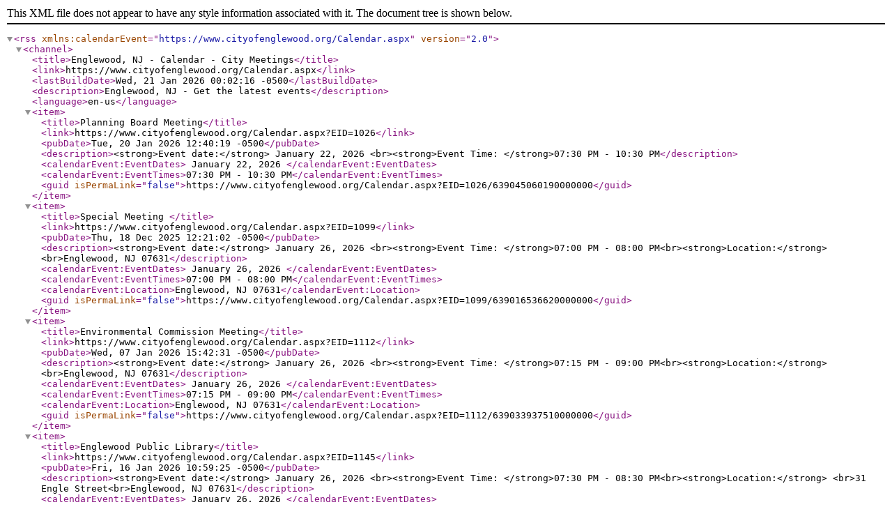

--- FILE ---
content_type: text/xml; charset=utf-8
request_url: https://cityofenglewood.org/RSSFeed.aspx?ModID=58&CID=City-Meetings-24
body_size: 4858
content:
<?xml version="1.0"?><rss version="2.0" xmlns:calendarEvent="https://www.cityofenglewood.org/Calendar.aspx"><channel>
	<title>Englewood, NJ - Calendar - City Meetings</title>
	<link>https://www.cityofenglewood.org/Calendar.aspx</link>
	<lastBuildDate>Wed, 21 Jan 2026 00:02:16 -0500</lastBuildDate>
	<description>Englewood, NJ - Get the latest events</description>
	<language>en-us</language>
	<item>
		<title>Planning Board Meeting</title>
		<link>https://www.cityofenglewood.org/Calendar.aspx?EID=1026</link>
		<pubDate>Tue, 20 Jan 2026 12:40:19 -0500</pubDate>
		<description>&lt;strong&gt;Event date:&lt;/strong&gt; January 22, 2026 &lt;br&gt;&lt;strong&gt;Event Time: &lt;/strong&gt;07:30 PM - 10:30 PM</description>
		<calendarEvent:EventDates> January 22, 2026 </calendarEvent:EventDates>
		<calendarEvent:EventTimes>07:30 PM - 10:30 PM</calendarEvent:EventTimes>
		
		<guid isPermaLink="false">https://www.cityofenglewood.org/Calendar.aspx?EID=1026/639045060190000000</guid>
	</item>
	<item>
		<title>Special Meeting </title>
		<link>https://www.cityofenglewood.org/Calendar.aspx?EID=1099</link>
		<pubDate>Thu, 18 Dec 2025 12:21:02 -0500</pubDate>
		<description>&lt;strong&gt;Event date:&lt;/strong&gt; January 26, 2026 &lt;br&gt;&lt;strong&gt;Event Time: &lt;/strong&gt;07:00 PM - 08:00 PM&lt;br&gt;&lt;strong&gt;Location:&lt;/strong&gt; &lt;br&gt;Englewood, NJ 07631</description>
		<calendarEvent:EventDates> January 26, 2026 </calendarEvent:EventDates>
		<calendarEvent:EventTimes>07:00 PM - 08:00 PM</calendarEvent:EventTimes>
		<calendarEvent:Location>Englewood, NJ 07631</calendarEvent:Location>
		
		<guid isPermaLink="false">https://www.cityofenglewood.org/Calendar.aspx?EID=1099/639016536620000000</guid>
	</item>
	<item>
		<title>Environmental Commission Meeting</title>
		<link>https://www.cityofenglewood.org/Calendar.aspx?EID=1112</link>
		<pubDate>Wed, 07 Jan 2026 15:42:31 -0500</pubDate>
		<description>&lt;strong&gt;Event date:&lt;/strong&gt; January 26, 2026 &lt;br&gt;&lt;strong&gt;Event Time: &lt;/strong&gt;07:15 PM - 09:00 PM&lt;br&gt;&lt;strong&gt;Location:&lt;/strong&gt; &lt;br&gt;Englewood, NJ 07631</description>
		<calendarEvent:EventDates> January 26, 2026 </calendarEvent:EventDates>
		<calendarEvent:EventTimes>07:15 PM - 09:00 PM</calendarEvent:EventTimes>
		<calendarEvent:Location>Englewood, NJ 07631</calendarEvent:Location>
		
		<guid isPermaLink="false">https://www.cityofenglewood.org/Calendar.aspx?EID=1112/639033937510000000</guid>
	</item>
	<item>
		<title>Englewood Public Library</title>
		<link>https://www.cityofenglewood.org/Calendar.aspx?EID=1145</link>
		<pubDate>Fri, 16 Jan 2026 10:59:25 -0500</pubDate>
		<description>&lt;strong&gt;Event date:&lt;/strong&gt; January 26, 2026 &lt;br&gt;&lt;strong&gt;Event Time: &lt;/strong&gt;07:30 PM - 08:30 PM&lt;br&gt;&lt;strong&gt;Location:&lt;/strong&gt; &lt;br&gt;31 Engle Street&lt;br&gt;Englewood, NJ 07631</description>
		<calendarEvent:EventDates> January 26, 2026 </calendarEvent:EventDates>
		<calendarEvent:EventTimes>07:30 PM - 08:30 PM</calendarEvent:EventTimes>
		<calendarEvent:Location>31 Engle StreetEnglewood, NJ 07631</calendarEvent:Location>
		
		<guid isPermaLink="false">https://www.cityofenglewood.org/Calendar.aspx?EID=1145/639041543650000000</guid>
	</item>
	<item>
		<title>Board of Adjustment Meeting</title>
		<link>https://www.cityofenglewood.org/Calendar.aspx?EID=1001</link>
		<pubDate>Thu, 23 Jan 2025 11:40:28 -0500</pubDate>
		<description>&lt;strong&gt;Event date:&lt;/strong&gt; January 26, 2026 &lt;br&gt;&lt;strong&gt;Event Time: &lt;/strong&gt;08:00 PM - 10:00 PM&lt;br&gt;&lt;strong&gt;Location:&lt;/strong&gt; &lt;br&gt;Englewood, NJ 07631</description>
		<calendarEvent:EventDates> January 26, 2026 </calendarEvent:EventDates>
		<calendarEvent:EventTimes>08:00 PM - 10:00 PM</calendarEvent:EventTimes>
		<calendarEvent:Location>Englewood, NJ 07631</calendarEvent:Location>
		
		<guid isPermaLink="false">https://www.cityofenglewood.org/Calendar.aspx?EID=1001/638732256280000000</guid>
	</item>
	<item>
		<title>City Council Regular Meeting</title>
		<link>https://www.cityofenglewood.org/Calendar.aspx?EID=1121</link>
		<pubDate>Tue, 13 Jan 2026 16:48:12 -0500</pubDate>
		<description>&lt;strong&gt;Event date:&lt;/strong&gt; February 3, 2026 &lt;br&gt;&lt;strong&gt;Event Time: &lt;/strong&gt;08:00 PM - 09:00 PM&lt;br&gt;&lt;strong&gt;Location:&lt;/strong&gt; &lt;br&gt;Municipal Court Public Safety Building&lt;br&gt;73 South Van Brunt Street&lt;br&gt;Englewood, NJ 07631</description>
		<calendarEvent:EventDates> February 3, 2026 </calendarEvent:EventDates>
		<calendarEvent:EventTimes>08:00 PM - 09:00 PM</calendarEvent:EventTimes>
		<calendarEvent:Location>Municipal Court Public Safety Building&lt;br&gt;73 South Van Brunt StreetEnglewood, NJ 07631</calendarEvent:Location>
		
		<guid isPermaLink="false">https://www.cityofenglewood.org/Calendar.aspx?EID=1121/639039160920000000</guid>
	</item>
</channel></rss>